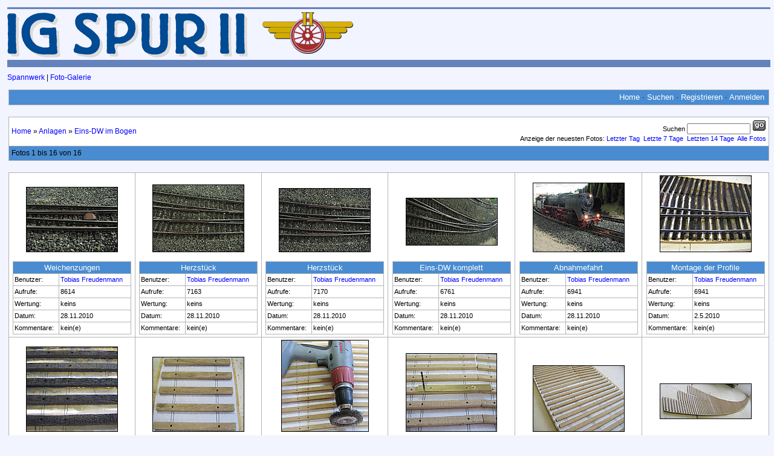

--- FILE ---
content_type: text/html; charset=utf-8
request_url: https://spannwerk.spur-ii.de/fotos/showgallery.php?cat=606
body_size: 5199
content:
<!DOCTYPE html PUBLIC "-//W3C//DTD XHTML 1.0 Transitional//EN" "http://www.w3.org/TR/xhtml1/DTD/xhtml1-transitional.dt">
<html xmlns="http://www.w3.org/1999/xhtml">
<head>
<title>Eins-DW im Bogen - Foto-Galerie</title>
<meta http-equiv="content-type" content="text/html; charset=utf-8" />
<meta name="description" content="Einseitige Bogen-Doppelweiche" />

<!-- no cache headers -->
<meta http-equiv="pragma" content="no-cache" />
<meta http-equiv="expires" content="Sat, 01 Dec 2001 00:00:00 GMT" />
<meta http-equiv="cache-control" content="no-cache, must-revalidate" />
<!-- end no cache headers -->


<script type="text/javascript" language="javascript">
        <!--
        var pppath = 'https://spannwerk.spur-ii.de/fotos/images';

        var PopUpHelpX = (screen.width/2)-150;
        var PopUpHelpY = (screen.height/2)-200;
        var pos = "left="+PopUpHelpX+",top="+PopUpHelpY;
        function PopUpHelp(url){
        PopUpHelpWindow = window.open("https://spannwerk.spur-ii.de/fotos/"+url,"Smilies","scrollbars=yes,width=550,height=400,"+pos);
        }
        //-->
        </script>
<link rel="stylesheet" href="https://spannwerk.spur-ii.de/fotos/stylesheets/lightbox.css" type="text/css" media="screen" />


<link rel="stylesheet" href="https://spannwerk.spur-ii.de/fotos/stylesheets/default.css" type="text/css" />
<script type="text/javascript" language="javascript">
<!--
function createXMLHttpRequest() {
    var ua;

    if(window.XMLHttpRequest) {
        try {
            ua = new XMLHttpRequest();
        } catch(e) {
            ua = false;
        }
    } else if(window.ActiveXObject) {
        try {
            ua = new ActiveXObject("Microsoft.XMLHTTP");
        } catch(e) {
            ua = false;
        }
    }
    return ua;
}

var req = createXMLHttpRequest();

function sendPhotoReq(photo,cat,orig,limit,sortby,sortdir,sorttime,ppuser) {
        req.open('get', 'https://spannwerk.spur-ii.de/fotos/showframe.php?action=thumbs&photo='+photo+'&cat='+cat+'&orig='+orig+'&limit='+limit+'&sortby='+sortby+'&sortdir='+sortdir+'&sorttime='+sorttime+'&ppuser='+ppuser);
        req.onreadystatechange = handleResponse;
        req.send(null);
}

function sendFeatReq(feature,ispal,cat) {
        req.open('get', 'https://spannwerk.spur-ii.de/fotos/showframe.php?action=feature&feature='+feature+'&ispal='+ispal+'&cat='+cat);
        req.onreadystatechange = handleResponse;
        req.send(null);
}

function sendCalReq(month,year) {
        req.open('get', 'https://spannwerk.spur-ii.de/fotos/showframe.php?action=cal&month='+month+'&year='+year);
        req.onreadystatechange = handleResponse;
        req.send(null);
}

function sendInfoReq(what,photo) {
        req.open('get', 'https://spannwerk.spur-ii.de/fotos/showframe.php?action='+what+'&photo='+photo);
        req.onreadystatechange = handleResponse;
        req.send(null);
}

function handleResponse() {
    if(req.readyState == 4){
        var response = req.responseText;
        var update = new Array();

        if(response.indexOf('||' != -1)) {
            update = response.split('||');
            document.getElementById(update[0]).innerHTML = update[1];
        }
    }
}
function showcodes(){
    document.getElementById('showcodes').style.display='';
}
//-->
</script>

<link rel="alternate" type="application/rss+xml" title="RSS Feed" href="https://spannwerk.spur-ii.de/fotos/external.php?type=RSS2&amp;cat=606" />
</head>
<body>  <link href="/design/ig_v3.css" rel="stylesheet" type="text/css">
  <table width="100%" cellspacing="0" border="0" cellpadding="0">
   <tbody>

    <tr>
      <td><img src="/design/spacer.gif" width="160" height="12" alt=""></td>
      <td><img src="/design/spacer.gif" width="24" height="12" alt=""></td>
      <td width="100%"><img src="/design/spacer.gif" width="12" height="12" alt=""></td>
    </tr>

    <tr>
      <td class="menue" colspan="3"><img src="/design/spacer.gif" width="3" height="3" ALT=""></td>
    </tr>

    <tr>
      <td class="logo" style="vertical-align : middle;">
        <a href="http://www.spur-ii.de/"><img src="/design/ig-spur-ii.png" width="398" height="80" alt="Interessengemeinschaft Modelleisenbahn Spur II e.V." title="Interessengemeinschaft Modelleisenbahn Spur II e.V."></a>
      </td>
      <td></td>
      <td style="vertical-align : middle;">
         <a href="http://www.spur-ii.de/"><img src="/design/ig_spur_ii_logo.gif" width="150" height="69" alt="IG Spur II" title="IG Spur II" style="border-style: none"></a>
      </td>
    </tr>

    <tr>
      <td colspan="3"><img src="/design/spacer.gif" width="4" height="4" ALT=""></td>
    </tr>

    <tr>
      <td class="menue" colspan="3"><img src="/design/spacer.gif" width="12" height="12" ALT=""></td>
    </tr>

    <tr>
      <td colspan="3"><img src="/design/spacer.gif" width="10" height="10" ALT=""></td>
    </tr>
</table>

<table width="100%" cellspacing="0" border="0" cellpadding="0">
    <tbody>
    <tr>
     <td colspan="2">
         <span class="mintitle">
             <a href="/index.php">Spannwerk</a> |
             <a href="/fotos/">Foto-Galerie</a>
         </span>
    </tr>
    <tr>
      <td colspan="2"><img src="/design/spacer.gif" width="10" height="10" ALT=""></td>
    </tr>
</table>
<!-- BEGIN TEMPLATE: menubar.tmpl REPLACEME -->

<table class="" cellpadding="1" cellspacing="1" border="0" width="100%" align="center">
<tr>
<td>
    <table cellpadding="4" cellspacing="1" width="100%" class="tableborders">

    <tr>
        <td class="menubar" width="100%" colspan="2">
            <table width="100%" cellpadding="0" cellspacing="0">
            <tr>
            <td class="" width="50%" align="left" valign="middle">
                &nbsp;<span class="medium"></span>
            </td>
            <td class="" width="50%" align="right" valign="middle">
                <span class="medium"><a href="https://spannwerk.spur-ii.de/fotos">Home</a> &middot; <a rel="nofollow" href="https://spannwerk.spur-ii.de/fotos/search.php">Suchen</a> &middot; <a href="https://spannwerk.spur-ii.de//ucp.php?mode=register">Registrieren</a> &middot; <a href="https://spannwerk.spur-ii.de/fotos/misc.php?action=login&amp;login=yes">Anmelden</a></span>&nbsp;
            </td>
            </tr>
            </table>
        </td>
    </tr>
    </table>
    </td>
    </tr>
</table>
<br />
<!-- END TEMPLATE: menubar.tmpl REPLACEME --><!-- BEGIN TEMPLATE: cathead.tmpl -->

<table class="" cellpadding="1" cellspacing="1" border="0" width="100%" align="center">
<tr>
<td>
    <table cellpadding="4" cellspacing="1" width="100%" class="tableborders">

        <tr>
        <td align="left" colspan="6" class="tddetails">
            <table width="100%" border="0" cellpadding="0" cellspacing="0">
                <tr>
                <td align="left"><a href="https://spannwerk.spur-ii.de/fotos/">Home</a> &raquo; <a href="https://spannwerk.spur-ii.de/fotos/showgallery.php?cat=509">Anlagen</a> &raquo; <a href="https://spannwerk.spur-ii.de/fotos/showgallery.php?cat=606">Eins-DW im Bogen</a> </td>
                <td align="right"> <!-- BEGIN TEMPLATE: searchbox.tmpl -->
<table cellpadding="0" cellspacing="0" border="0">
<tr>
<td align="right" class="">
<form name="searchb" method="get" action="https://spannwerk.spur-ii.de/fotos/search.php">
<span class="small">
Suchen <input class="blockquote" type="text" name="keywords" style="font-size: 8pt;" size="15" />
<input type="hidden" name="cat" value="606" />
<input type="image" align="bottom" src="https://spannwerk.spur-ii.de/fotos/images/go.gif" /></span>
</form>
</td>
</tr><tr>
<td colspan="6" align="right" class="">
<span class="small">Anzeige der neuesten Fotos: <a rel="nofollow" href="https://spannwerk.spur-ii.de/fotos/search.php?when=1&amp;whenterm=d&amp;cat=606">Letzter Tag</a>
&nbsp;<a rel="nofollow" href="https://spannwerk.spur-ii.de/fotos/search.php?when=1&amp;whenterm=w&amp;cat=606">Letzte 7 Tage</a>
&nbsp;<a rel="nofollow" href="https://spannwerk.spur-ii.de/fotos/search.php?when=2&amp;whenterm=w&amp;cat=606">Letzten 14 Tage</a>
&nbsp;<a rel="nofollow" href="https://spannwerk.spur-ii.de/fotos/search.php?cats=606">Alle Fotos</a>
</span>
</td>
</tr></table>
<!-- END TEMPLATE: searchbox.tmpl -->                </td>
                </tr>
            </table>
        </td>
        </tr>
        <!--1279548703-->
        <tr>
        <td class="menubar" colspan="6">
            <table width="100%" border="0" cellpadding="0" cellspacing="0" align="center">
                <tr>
                <td width="25%" align="left">Fotos 1 bis 16 von 16</td>
                <td width="75%" align="right">&nbsp;</td>
                </tr>
            </table>
        </td>
        </tr>
    </table>
    </td>
    </tr>
</table>

</form>
<br />
<!-- END TEMPLATE: cathead.tmpl --><!-- BEGIN TEMPLATE: showgallery.tmpl -->

<table class="" cellpadding="1" cellspacing="1" border="0" width="100%" align="center">
<tr>
<td>
    <table cellpadding="4" cellspacing="1" width="100%" class="tableborders">

    <tr>    <td class="tddetails" valign="bottom" align="center" width="16%">
        <table cellpadding="0" cellspacing="0" border="0" width="100%">
        <tr>
            <td align="center" height="100">
                <table cellpadding="1" cellspacing="0" border="0" bgcolor="#000000">
<tr>
<td>
    <a href="https://spannwerk.spur-ii.de/fotos/showphoto.php?photo=2602&amp;title=weichenzungen&amp;cat=606"><img title="Weichenzungen.jpg" border="0"  src="https://spannwerk.spur-ii.de/fotos/data/606/thumbs/Weichenzungen.jpg" alt="Weichenzungen.jpg" /></a>
</td>
</tr>
</table>
            </td>
        </tr>
        </table>        <br />
        <table cellpadding="0" cellspacing="0" class="tableborders" width="98%" align="center">
        <tr>
            <td>
                <table cellpadding="2" cellspacing="1" width="100%">
                <tr>
                    <td colspan="2" class="menubar" align="center">
                        <span class="medium"><!--PhotoPost, Copyright All Enthusiast, Inc. REPLACEME -->
                        <a href="https://spannwerk.spur-ii.de/fotos/showphoto.php?photo=2602&amp;title=weichenzungen&amp;cat=606">Weichenzungen</a></span>
                    </td>
                </tr>
                <tr>
                    <td class="tddetails" align="left">
                        <span class="small">Benutzer:</span>
                    </td>
                    <td class="tddetails" align="left"><span class="small">
                        <a href="https://spannwerk.spur-ii.de/fotos/member.php?uid=88&amp;username=tobias-freudenmann">Tobias Freudenmann</a></span>
                    </td>
                </tr>                <tr>
                    <td class="tddetails" align="left">
                        <span class="small">Aufrufe:</span>
                    </td>
                    <td class="tddetails" align="left">
                        <span class="small">8614</span>
                    </td>
                </tr>                <tr>
                    <td class="tddetails" align="left">
                        <span class="small">Wertung:</span>
                    </td>
                    <td class="tddetails" align="left">
                        <span class="small">keins</span>
                    </td>
                </tr>                <tr>
                    <td class="tddetails" align="left">
                        <span class="small">Datum:</span>
                    </td>
                    <td class="tddetails" align="left">
                        <span class="small">28.11.2010 </span>
                    </td>
                </tr>                <tr>
                    <td class="tddetails" align="left">
                        <span class="small">Kommentare:</span>
                    </td>
                    <td class="tddetails" align="left">
                        <span class="small"><span class="small">kein(e)</span></span>
                    </td>
                </tr>                </table>
            </td>
        </tr>
        </table>    </td>    <td class="tddetails" valign="bottom" align="center" width="16%">
        <table cellpadding="0" cellspacing="0" border="0" width="100%">
        <tr>
            <td align="center" height="100">
                <table cellpadding="1" cellspacing="0" border="0" bgcolor="#000000">
<tr>
<td>
    <a href="https://spannwerk.spur-ii.de/fotos/showphoto.php?photo=2601&amp;title=herzst-c3-bcck&amp;cat=606"><img title="Herzst_ck_2_und_3.jpg" border="0"  src="https://spannwerk.spur-ii.de/fotos/data/606/thumbs/Herzst_ck_2_und_3.jpg" alt="Herzst_ck_2_und_3.jpg" /></a>
</td>
</tr>
</table>
            </td>
        </tr>
        </table>        <br />
        <table cellpadding="0" cellspacing="0" class="tableborders" width="98%" align="center">
        <tr>
            <td>
                <table cellpadding="2" cellspacing="1" width="100%">
                <tr>
                    <td colspan="2" class="menubar" align="center">
                        <span class="medium"><!--PhotoPost, Copyright All Enthusiast, Inc. REPLACEME -->
                        <a href="https://spannwerk.spur-ii.de/fotos/showphoto.php?photo=2601&amp;title=herzst-c3-bcck&amp;cat=606">Herzstück</a></span>
                    </td>
                </tr>
                <tr>
                    <td class="tddetails" align="left">
                        <span class="small">Benutzer:</span>
                    </td>
                    <td class="tddetails" align="left"><span class="small">
                        <a href="https://spannwerk.spur-ii.de/fotos/member.php?uid=88&amp;username=tobias-freudenmann">Tobias Freudenmann</a></span>
                    </td>
                </tr>                <tr>
                    <td class="tddetails" align="left">
                        <span class="small">Aufrufe:</span>
                    </td>
                    <td class="tddetails" align="left">
                        <span class="small">7163</span>
                    </td>
                </tr>                <tr>
                    <td class="tddetails" align="left">
                        <span class="small">Wertung:</span>
                    </td>
                    <td class="tddetails" align="left">
                        <span class="small">keins</span>
                    </td>
                </tr>                <tr>
                    <td class="tddetails" align="left">
                        <span class="small">Datum:</span>
                    </td>
                    <td class="tddetails" align="left">
                        <span class="small">28.11.2010 </span>
                    </td>
                </tr>                <tr>
                    <td class="tddetails" align="left">
                        <span class="small">Kommentare:</span>
                    </td>
                    <td class="tddetails" align="left">
                        <span class="small"><span class="small">kein(e)</span></span>
                    </td>
                </tr>                </table>
            </td>
        </tr>
        </table>    </td>    <td class="tddetails" valign="bottom" align="center" width="16%">
        <table cellpadding="0" cellspacing="0" border="0" width="100%">
        <tr>
            <td align="center" height="100">
                <table cellpadding="1" cellspacing="0" border="0" bgcolor="#000000">
<tr>
<td>
    <a href="https://spannwerk.spur-ii.de/fotos/showphoto.php?photo=2600&amp;title=herzst-c3-bcck&amp;cat=606"><img title="Herzst_ck_1.jpg" border="0"  src="https://spannwerk.spur-ii.de/fotos/data/606/thumbs/Herzst_ck_1.jpg" alt="Herzst_ck_1.jpg" /></a>
</td>
</tr>
</table>
            </td>
        </tr>
        </table>        <br />
        <table cellpadding="0" cellspacing="0" class="tableborders" width="98%" align="center">
        <tr>
            <td>
                <table cellpadding="2" cellspacing="1" width="100%">
                <tr>
                    <td colspan="2" class="menubar" align="center">
                        <span class="medium"><!--PhotoPost, Copyright All Enthusiast, Inc. REPLACEME -->
                        <a href="https://spannwerk.spur-ii.de/fotos/showphoto.php?photo=2600&amp;title=herzst-c3-bcck&amp;cat=606">Herzstück</a></span>
                    </td>
                </tr>
                <tr>
                    <td class="tddetails" align="left">
                        <span class="small">Benutzer:</span>
                    </td>
                    <td class="tddetails" align="left"><span class="small">
                        <a href="https://spannwerk.spur-ii.de/fotos/member.php?uid=88&amp;username=tobias-freudenmann">Tobias Freudenmann</a></span>
                    </td>
                </tr>                <tr>
                    <td class="tddetails" align="left">
                        <span class="small">Aufrufe:</span>
                    </td>
                    <td class="tddetails" align="left">
                        <span class="small">7170</span>
                    </td>
                </tr>                <tr>
                    <td class="tddetails" align="left">
                        <span class="small">Wertung:</span>
                    </td>
                    <td class="tddetails" align="left">
                        <span class="small">keins</span>
                    </td>
                </tr>                <tr>
                    <td class="tddetails" align="left">
                        <span class="small">Datum:</span>
                    </td>
                    <td class="tddetails" align="left">
                        <span class="small">28.11.2010 </span>
                    </td>
                </tr>                <tr>
                    <td class="tddetails" align="left">
                        <span class="small">Kommentare:</span>
                    </td>
                    <td class="tddetails" align="left">
                        <span class="small"><span class="small">kein(e)</span></span>
                    </td>
                </tr>                </table>
            </td>
        </tr>
        </table>    </td>    <td class="tddetails" valign="bottom" align="center" width="16%">
        <table cellpadding="0" cellspacing="0" border="0" width="100%">
        <tr>
            <td align="center" height="100">
                <table cellpadding="1" cellspacing="0" border="0" bgcolor="#000000">
<tr>
<td>
    <a href="https://spannwerk.spur-ii.de/fotos/showphoto.php?photo=2599&amp;title=eins-dw-komplett&amp;cat=606"><img title="Eins-DW_komplett.jpg" border="0"  src="https://spannwerk.spur-ii.de/fotos/data/606/thumbs/Eins-DW_komplett.jpg" alt="Eins-DW_komplett.jpg" /></a>
</td>
</tr>
</table>
            </td>
        </tr>
        </table>        <br />
        <table cellpadding="0" cellspacing="0" class="tableborders" width="98%" align="center">
        <tr>
            <td>
                <table cellpadding="2" cellspacing="1" width="100%">
                <tr>
                    <td colspan="2" class="menubar" align="center">
                        <span class="medium"><!--PhotoPost, Copyright All Enthusiast, Inc. REPLACEME -->
                        <a href="https://spannwerk.spur-ii.de/fotos/showphoto.php?photo=2599&amp;title=eins-dw-komplett&amp;cat=606">Eins-DW komplett</a></span>
                    </td>
                </tr>
                <tr>
                    <td class="tddetails" align="left">
                        <span class="small">Benutzer:</span>
                    </td>
                    <td class="tddetails" align="left"><span class="small">
                        <a href="https://spannwerk.spur-ii.de/fotos/member.php?uid=88&amp;username=tobias-freudenmann">Tobias Freudenmann</a></span>
                    </td>
                </tr>                <tr>
                    <td class="tddetails" align="left">
                        <span class="small">Aufrufe:</span>
                    </td>
                    <td class="tddetails" align="left">
                        <span class="small">6761</span>
                    </td>
                </tr>                <tr>
                    <td class="tddetails" align="left">
                        <span class="small">Wertung:</span>
                    </td>
                    <td class="tddetails" align="left">
                        <span class="small">keins</span>
                    </td>
                </tr>                <tr>
                    <td class="tddetails" align="left">
                        <span class="small">Datum:</span>
                    </td>
                    <td class="tddetails" align="left">
                        <span class="small">28.11.2010 </span>
                    </td>
                </tr>                <tr>
                    <td class="tddetails" align="left">
                        <span class="small">Kommentare:</span>
                    </td>
                    <td class="tddetails" align="left">
                        <span class="small"><span class="small">kein(e)</span></span>
                    </td>
                </tr>                </table>
            </td>
        </tr>
        </table>    </td>    <td class="tddetails" valign="bottom" align="center" width="16%">
        <table cellpadding="0" cellspacing="0" border="0" width="100%">
        <tr>
            <td align="center" height="100">
                <table cellpadding="1" cellspacing="0" border="0" bgcolor="#000000">
<tr>
<td>
    <a href="https://spannwerk.spur-ii.de/fotos/showphoto.php?photo=2598&amp;title=abnahmefahrt&amp;cat=606"><img title="Abnahmefahrt.jpg" border="0"  src="https://spannwerk.spur-ii.de/fotos/data/606/thumbs/Abnahmefahrt.jpg" alt="Abnahmefahrt.jpg" /></a>
</td>
</tr>
</table>
            </td>
        </tr>
        </table>        <br />
        <table cellpadding="0" cellspacing="0" class="tableborders" width="98%" align="center">
        <tr>
            <td>
                <table cellpadding="2" cellspacing="1" width="100%">
                <tr>
                    <td colspan="2" class="menubar" align="center">
                        <span class="medium"><!--PhotoPost, Copyright All Enthusiast, Inc. REPLACEME -->
                        <a href="https://spannwerk.spur-ii.de/fotos/showphoto.php?photo=2598&amp;title=abnahmefahrt&amp;cat=606">Abnahmefahrt</a></span>
                    </td>
                </tr>
                <tr>
                    <td class="tddetails" align="left">
                        <span class="small">Benutzer:</span>
                    </td>
                    <td class="tddetails" align="left"><span class="small">
                        <a href="https://spannwerk.spur-ii.de/fotos/member.php?uid=88&amp;username=tobias-freudenmann">Tobias Freudenmann</a></span>
                    </td>
                </tr>                <tr>
                    <td class="tddetails" align="left">
                        <span class="small">Aufrufe:</span>
                    </td>
                    <td class="tddetails" align="left">
                        <span class="small">6941</span>
                    </td>
                </tr>                <tr>
                    <td class="tddetails" align="left">
                        <span class="small">Wertung:</span>
                    </td>
                    <td class="tddetails" align="left">
                        <span class="small">keins</span>
                    </td>
                </tr>                <tr>
                    <td class="tddetails" align="left">
                        <span class="small">Datum:</span>
                    </td>
                    <td class="tddetails" align="left">
                        <span class="small">28.11.2010 </span>
                    </td>
                </tr>                <tr>
                    <td class="tddetails" align="left">
                        <span class="small">Kommentare:</span>
                    </td>
                    <td class="tddetails" align="left">
                        <span class="small"><span class="small">kein(e)</span></span>
                    </td>
                </tr>                </table>
            </td>
        </tr>
        </table>    </td>    <td class="tddetails" valign="bottom" align="center" width="16%">
        <table cellpadding="0" cellspacing="0" border="0" width="100%">
        <tr>
            <td align="center" height="100">
                <table cellpadding="1" cellspacing="0" border="0" bgcolor="#000000">
<tr>
<td>
    <a href="https://spannwerk.spur-ii.de/fotos/showphoto.php?photo=2316&amp;title=montage-der-profile&amp;cat=606"><img title="Montage_der_Profile.jpg" border="0"  src="https://spannwerk.spur-ii.de/fotos/data/606/thumbs/Montage_der_Profile.jpg" alt="Montage_der_Profile.jpg" /></a>
</td>
</tr>
</table>
            </td>
        </tr>
        </table>        <br />
        <table cellpadding="0" cellspacing="0" class="tableborders" width="98%" align="center">
        <tr>
            <td>
                <table cellpadding="2" cellspacing="1" width="100%">
                <tr>
                    <td colspan="2" class="menubar" align="center">
                        <span class="medium"><!--PhotoPost, Copyright All Enthusiast, Inc. REPLACEME -->
                        <a href="https://spannwerk.spur-ii.de/fotos/showphoto.php?photo=2316&amp;title=montage-der-profile&amp;cat=606">Montage der Profile</a></span>
                    </td>
                </tr>
                <tr>
                    <td class="tddetails" align="left">
                        <span class="small">Benutzer:</span>
                    </td>
                    <td class="tddetails" align="left"><span class="small">
                        <a href="https://spannwerk.spur-ii.de/fotos/member.php?uid=88&amp;username=tobias-freudenmann">Tobias Freudenmann</a></span>
                    </td>
                </tr>                <tr>
                    <td class="tddetails" align="left">
                        <span class="small">Aufrufe:</span>
                    </td>
                    <td class="tddetails" align="left">
                        <span class="small">6941</span>
                    </td>
                </tr>                <tr>
                    <td class="tddetails" align="left">
                        <span class="small">Wertung:</span>
                    </td>
                    <td class="tddetails" align="left">
                        <span class="small">keins</span>
                    </td>
                </tr>                <tr>
                    <td class="tddetails" align="left">
                        <span class="small">Datum:</span>
                    </td>
                    <td class="tddetails" align="left">
                        <span class="small">2.5.2010 </span>
                    </td>
                </tr>                <tr>
                    <td class="tddetails" align="left">
                        <span class="small">Kommentare:</span>
                    </td>
                    <td class="tddetails" align="left">
                        <span class="small"><span class="small">kein(e)</span></span>
                    </td>
                </tr>                </table>
            </td>
        </tr>
        </table>    </td>    </tr>
    <tr>    <td class="tddetails" valign="bottom" align="center" width="16%">
        <table cellpadding="0" cellspacing="0" border="0" width="100%">
        <tr>
            <td align="center" height="100">
                <table cellpadding="1" cellspacing="0" border="0" bgcolor="#000000">
<tr>
<td>
    <a href="https://spannwerk.spur-ii.de/fotos/showphoto.php?photo=2315&amp;title=schwellen-gebeizt&amp;cat=606"><img title="Schwellen_gebeizt.jpg" border="0"  src="https://spannwerk.spur-ii.de/fotos/data/606/thumbs/Schwellen_gebeizt.jpg" alt="Schwellen_gebeizt.jpg" /></a>
</td>
</tr>
</table>
            </td>
        </tr>
        </table>        <br />
        <table cellpadding="0" cellspacing="0" class="tableborders" width="98%" align="center">
        <tr>
            <td>
                <table cellpadding="2" cellspacing="1" width="100%">
                <tr>
                    <td colspan="2" class="menubar" align="center">
                        <span class="medium"><!--PhotoPost, Copyright All Enthusiast, Inc. REPLACEME -->
                        <a href="https://spannwerk.spur-ii.de/fotos/showphoto.php?photo=2315&amp;title=schwellen-gebeizt&amp;cat=606">Schwellen gebeizt</a></span>
                    </td>
                </tr>
                <tr>
                    <td class="tddetails" align="left">
                        <span class="small">Benutzer:</span>
                    </td>
                    <td class="tddetails" align="left"><span class="small">
                        <a href="https://spannwerk.spur-ii.de/fotos/member.php?uid=88&amp;username=tobias-freudenmann">Tobias Freudenmann</a></span>
                    </td>
                </tr>                <tr>
                    <td class="tddetails" align="left">
                        <span class="small">Aufrufe:</span>
                    </td>
                    <td class="tddetails" align="left">
                        <span class="small">6489</span>
                    </td>
                </tr>                <tr>
                    <td class="tddetails" align="left">
                        <span class="small">Wertung:</span>
                    </td>
                    <td class="tddetails" align="left">
                        <span class="small">keins</span>
                    </td>
                </tr>                <tr>
                    <td class="tddetails" align="left">
                        <span class="small">Datum:</span>
                    </td>
                    <td class="tddetails" align="left">
                        <span class="small">2.5.2010 </span>
                    </td>
                </tr>                <tr>
                    <td class="tddetails" align="left">
                        <span class="small">Kommentare:</span>
                    </td>
                    <td class="tddetails" align="left">
                        <span class="small"><span class="small">kein(e)</span></span>
                    </td>
                </tr>                </table>
            </td>
        </tr>
        </table>    </td>    <td class="tddetails" valign="bottom" align="center" width="16%">
        <table cellpadding="0" cellspacing="0" border="0" width="100%">
        <tr>
            <td align="center" height="100">
                <table cellpadding="1" cellspacing="0" border="0" bgcolor="#000000">
<tr>
<td>
    <a href="https://spannwerk.spur-ii.de/fotos/showphoto.php?photo=2313&amp;title=schwellen-mit-charakter&amp;cat=606"><img title="Schwellen_mit_Charakter.jpg" border="0"  src="https://spannwerk.spur-ii.de/fotos/data/606/thumbs/Schwellen_mit_Charakter.jpg" alt="Schwellen_mit_Charakter.jpg" /></a>
</td>
</tr>
</table>
            </td>
        </tr>
        </table>        <br />
        <table cellpadding="0" cellspacing="0" class="tableborders" width="98%" align="center">
        <tr>
            <td>
                <table cellpadding="2" cellspacing="1" width="100%">
                <tr>
                    <td colspan="2" class="menubar" align="center">
                        <span class="medium"><!--PhotoPost, Copyright All Enthusiast, Inc. REPLACEME -->
                        <a href="https://spannwerk.spur-ii.de/fotos/showphoto.php?photo=2313&amp;title=schwellen-mit-charakter&amp;cat=606">Schwellen mit Charakte...</a></span>
                    </td>
                </tr>
                <tr>
                    <td class="tddetails" align="left">
                        <span class="small">Benutzer:</span>
                    </td>
                    <td class="tddetails" align="left"><span class="small">
                        <a href="https://spannwerk.spur-ii.de/fotos/member.php?uid=88&amp;username=tobias-freudenmann">Tobias Freudenmann</a></span>
                    </td>
                </tr>                <tr>
                    <td class="tddetails" align="left">
                        <span class="small">Aufrufe:</span>
                    </td>
                    <td class="tddetails" align="left">
                        <span class="small">6479</span>
                    </td>
                </tr>                <tr>
                    <td class="tddetails" align="left">
                        <span class="small">Wertung:</span>
                    </td>
                    <td class="tddetails" align="left">
                        <span class="small">keins</span>
                    </td>
                </tr>                <tr>
                    <td class="tddetails" align="left">
                        <span class="small">Datum:</span>
                    </td>
                    <td class="tddetails" align="left">
                        <span class="small">1.5.2010 </span>
                    </td>
                </tr>                <tr>
                    <td class="tddetails" align="left">
                        <span class="small">Kommentare:</span>
                    </td>
                    <td class="tddetails" align="left">
                        <span class="small"><span class="small">kein(e)</span></span>
                    </td>
                </tr>                </table>
            </td>
        </tr>
        </table>    </td>    <td class="tddetails" valign="bottom" align="center" width="16%">
        <table cellpadding="0" cellspacing="0" border="0" width="100%">
        <tr>
            <td align="center" height="100">
                <table cellpadding="1" cellspacing="0" border="0" bgcolor="#000000">
<tr>
<td>
    <a href="https://spannwerk.spur-ii.de/fotos/showphoto.php?photo=2312&amp;title=schwellen-b-c3-bcrsten&amp;cat=606"><img title="Schwellen_B_rsten.jpg" border="0"  src="https://spannwerk.spur-ii.de/fotos/data/606/thumbs/Schwellen_B_rsten.jpg" alt="Schwellen_B_rsten.jpg" /></a>
</td>
</tr>
</table>
            </td>
        </tr>
        </table>        <br />
        <table cellpadding="0" cellspacing="0" class="tableborders" width="98%" align="center">
        <tr>
            <td>
                <table cellpadding="2" cellspacing="1" width="100%">
                <tr>
                    <td colspan="2" class="menubar" align="center">
                        <span class="medium"><!--PhotoPost, Copyright All Enthusiast, Inc. REPLACEME -->
                        <a href="https://spannwerk.spur-ii.de/fotos/showphoto.php?photo=2312&amp;title=schwellen-b-c3-bcrsten&amp;cat=606">Schwellen bürsten</a></span>
                    </td>
                </tr>
                <tr>
                    <td class="tddetails" align="left">
                        <span class="small">Benutzer:</span>
                    </td>
                    <td class="tddetails" align="left"><span class="small">
                        <a href="https://spannwerk.spur-ii.de/fotos/member.php?uid=88&amp;username=tobias-freudenmann">Tobias Freudenmann</a></span>
                    </td>
                </tr>                <tr>
                    <td class="tddetails" align="left">
                        <span class="small">Aufrufe:</span>
                    </td>
                    <td class="tddetails" align="left">
                        <span class="small">6328</span>
                    </td>
                </tr>                <tr>
                    <td class="tddetails" align="left">
                        <span class="small">Wertung:</span>
                    </td>
                    <td class="tddetails" align="left">
                        <span class="small">keins</span>
                    </td>
                </tr>                <tr>
                    <td class="tddetails" align="left">
                        <span class="small">Datum:</span>
                    </td>
                    <td class="tddetails" align="left">
                        <span class="small">1.5.2010 </span>
                    </td>
                </tr>                <tr>
                    <td class="tddetails" align="left">
                        <span class="small">Kommentare:</span>
                    </td>
                    <td class="tddetails" align="left">
                        <span class="small"><span class="small">kein(e)</span></span>
                    </td>
                </tr>                </table>
            </td>
        </tr>
        </table>    </td>    <td class="tddetails" valign="bottom" align="center" width="16%">
        <table cellpadding="0" cellspacing="0" border="0" width="100%">
        <tr>
            <td align="center" height="100">
                <table cellpadding="1" cellspacing="0" border="0" bgcolor="#000000">
<tr>
<td>
    <a href="https://spannwerk.spur-ii.de/fotos/showphoto.php?photo=2311&amp;title=bohrlehre-f-c3-bcr-die-kleineisen&amp;cat=606"><img title="Bohrlehre_Kleineisen.jpg" border="0"  src="https://spannwerk.spur-ii.de/fotos/data/606/thumbs/Bohrlehre_Kleineisen.jpg" alt="Bohrlehre_Kleineisen.jpg" /></a>
</td>
</tr>
</table>
            </td>
        </tr>
        </table>        <br />
        <table cellpadding="0" cellspacing="0" class="tableborders" width="98%" align="center">
        <tr>
            <td>
                <table cellpadding="2" cellspacing="1" width="100%">
                <tr>
                    <td colspan="2" class="menubar" align="center">
                        <span class="medium"><!--PhotoPost, Copyright All Enthusiast, Inc. REPLACEME -->
                        <a href="https://spannwerk.spur-ii.de/fotos/showphoto.php?photo=2311&amp;title=bohrlehre-f-c3-bcr-die-kleineisen&amp;cat=606">Bohrlehre für die Kle...</a></span>
                    </td>
                </tr>
                <tr>
                    <td class="tddetails" align="left">
                        <span class="small">Benutzer:</span>
                    </td>
                    <td class="tddetails" align="left"><span class="small">
                        <a href="https://spannwerk.spur-ii.de/fotos/member.php?uid=88&amp;username=tobias-freudenmann">Tobias Freudenmann</a></span>
                    </td>
                </tr>                <tr>
                    <td class="tddetails" align="left">
                        <span class="small">Aufrufe:</span>
                    </td>
                    <td class="tddetails" align="left">
                        <span class="small">6228</span>
                    </td>
                </tr>                <tr>
                    <td class="tddetails" align="left">
                        <span class="small">Wertung:</span>
                    </td>
                    <td class="tddetails" align="left">
                        <span class="small">keins</span>
                    </td>
                </tr>                <tr>
                    <td class="tddetails" align="left">
                        <span class="small">Datum:</span>
                    </td>
                    <td class="tddetails" align="left">
                        <span class="small">1.5.2010 </span>
                    </td>
                </tr>                <tr>
                    <td class="tddetails" align="left">
                        <span class="small">Kommentare:</span>
                    </td>
                    <td class="tddetails" align="left">
                        <span class="small"><span class="small">kein(e)</span></span>
                    </td>
                </tr>                </table>
            </td>
        </tr>
        </table>    </td>    <td class="tddetails" valign="bottom" align="center" width="16%">
        <table cellpadding="0" cellspacing="0" border="0" width="100%">
        <tr>
            <td align="center" height="100">
                <table cellpadding="1" cellspacing="0" border="0" bgcolor="#000000">
<tr>
<td>
    <a href="https://spannwerk.spur-ii.de/fotos/showphoto.php?photo=1982&amp;title=schwellen-aufgeklebt&amp;cat=606"><img title="Schwellen_im_Detail.jpg" border="0"  src="https://spannwerk.spur-ii.de/fotos/data/606/thumbs/Schwellen_im_Detail.jpg" alt="Schwellen_im_Detail.jpg" /></a>
</td>
</tr>
</table>
            </td>
        </tr>
        </table>        <br />
        <table cellpadding="0" cellspacing="0" class="tableborders" width="98%" align="center">
        <tr>
            <td>
                <table cellpadding="2" cellspacing="1" width="100%">
                <tr>
                    <td colspan="2" class="menubar" align="center">
                        <span class="medium"><!--PhotoPost, Copyright All Enthusiast, Inc. REPLACEME -->
                        <a href="https://spannwerk.spur-ii.de/fotos/showphoto.php?photo=1982&amp;title=schwellen-aufgeklebt&amp;cat=606">Schwellen aufgeklebt</a></span>
                    </td>
                </tr>
                <tr>
                    <td class="tddetails" align="left">
                        <span class="small">Benutzer:</span>
                    </td>
                    <td class="tddetails" align="left"><span class="small">
                        <a href="https://spannwerk.spur-ii.de/fotos/member.php?uid=88&amp;username=tobias-freudenmann">Tobias Freudenmann</a></span>
                    </td>
                </tr>                <tr>
                    <td class="tddetails" align="left">
                        <span class="small">Aufrufe:</span>
                    </td>
                    <td class="tddetails" align="left">
                        <span class="small">6543</span>
                    </td>
                </tr>                <tr>
                    <td class="tddetails" align="left">
                        <span class="small">Wertung:</span>
                    </td>
                    <td class="tddetails" align="left">
                        <span class="small">keins</span>
                    </td>
                </tr>                <tr>
                    <td class="tddetails" align="left">
                        <span class="small">Datum:</span>
                    </td>
                    <td class="tddetails" align="left">
                        <span class="small">20.2.2010 </span>
                    </td>
                </tr>                <tr>
                    <td class="tddetails" align="left">
                        <span class="small">Kommentare:</span>
                    </td>
                    <td class="tddetails" align="left">
                        <span class="small"><span class="small">kein(e)</span></span>
                    </td>
                </tr>                </table>
            </td>
        </tr>
        </table>    </td>    <td class="tddetails" valign="bottom" align="center" width="16%">
        <table cellpadding="0" cellspacing="0" border="0" width="100%">
        <tr>
            <td align="center" height="100">
                <table cellpadding="1" cellspacing="0" border="0" bgcolor="#000000">
<tr>
<td>
    <a href="https://spannwerk.spur-ii.de/fotos/showphoto.php?photo=1981&amp;title=gesamt-c3-bcbersicht-der-eins-bogendw&amp;cat=606"><img title="Schwellen_aufgeklegt_Gesamt_bersicht.jpg" border="0"  src="https://spannwerk.spur-ii.de/fotos/data/606/thumbs/Schwellen_aufgeklegt_Gesamt_bersicht.jpg" alt="Schwellen_aufgeklegt_Gesamt_bersicht.jpg" /></a>
</td>
</tr>
</table>
            </td>
        </tr>
        </table>        <br />
        <table cellpadding="0" cellspacing="0" class="tableborders" width="98%" align="center">
        <tr>
            <td>
                <table cellpadding="2" cellspacing="1" width="100%">
                <tr>
                    <td colspan="2" class="menubar" align="center">
                        <span class="medium"><!--PhotoPost, Copyright All Enthusiast, Inc. REPLACEME -->
                        <a href="https://spannwerk.spur-ii.de/fotos/showphoto.php?photo=1981&amp;title=gesamt-c3-bcbersicht-der-eins-bogendw&amp;cat=606">Gesamtübersicht der E...</a></span>
                    </td>
                </tr>
                <tr>
                    <td class="tddetails" align="left">
                        <span class="small">Benutzer:</span>
                    </td>
                    <td class="tddetails" align="left"><span class="small">
                        <a href="https://spannwerk.spur-ii.de/fotos/member.php?uid=88&amp;username=tobias-freudenmann">Tobias Freudenmann</a></span>
                    </td>
                </tr>                <tr>
                    <td class="tddetails" align="left">
                        <span class="small">Aufrufe:</span>
                    </td>
                    <td class="tddetails" align="left">
                        <span class="small">6951</span>
                    </td>
                </tr>                <tr>
                    <td class="tddetails" align="left">
                        <span class="small">Wertung:</span>
                    </td>
                    <td class="tddetails" align="left">
                        <span class="small">keins</span>
                    </td>
                </tr>                <tr>
                    <td class="tddetails" align="left">
                        <span class="small">Datum:</span>
                    </td>
                    <td class="tddetails" align="left">
                        <span class="small">20.2.2010 </span>
                    </td>
                </tr>                <tr>
                    <td class="tddetails" align="left">
                        <span class="small">Kommentare:</span>
                    </td>
                    <td class="tddetails" align="left">
                        <span class="small"><span class="small">kein(e)</span></span>
                    </td>
                </tr>                </table>
            </td>
        </tr>
        </table>    </td>    </tr>
    <tr>    <td class="tddetails" valign="bottom" align="center" width="16%">
        <table cellpadding="0" cellspacing="0" border="0" width="100%">
        <tr>
            <td align="center" height="100">
                <table cellpadding="1" cellspacing="0" border="0" bgcolor="#000000">
<tr>
<td>
    <a href="https://spannwerk.spur-ii.de/fotos/showphoto.php?photo=1980&amp;title=gr-c3-b6-c3-9fenvergleich-mit-einem-fcs&amp;cat=606"><img title="EinsDW_Gr_envergleich_Fcs.jpg" border="0"  src="https://spannwerk.spur-ii.de/fotos/data/606/thumbs/EinsDW_Gr_envergleich_Fcs.jpg" alt="EinsDW_Gr_envergleich_Fcs.jpg" /></a>
</td>
</tr>
</table>
            </td>
        </tr>
        </table>        <br />
        <table cellpadding="0" cellspacing="0" class="tableborders" width="98%" align="center">
        <tr>
            <td>
                <table cellpadding="2" cellspacing="1" width="100%">
                <tr>
                    <td colspan="2" class="menubar" align="center">
                        <span class="medium"><!--PhotoPost, Copyright All Enthusiast, Inc. REPLACEME -->
                        <a href="https://spannwerk.spur-ii.de/fotos/showphoto.php?photo=1980&amp;title=gr-c3-b6-c3-9fenvergleich-mit-einem-fcs&amp;cat=606">Größenvergleich mit ...</a></span>
                    </td>
                </tr>
                <tr>
                    <td class="tddetails" align="left">
                        <span class="small">Benutzer:</span>
                    </td>
                    <td class="tddetails" align="left"><span class="small">
                        <a href="https://spannwerk.spur-ii.de/fotos/member.php?uid=88&amp;username=tobias-freudenmann">Tobias Freudenmann</a></span>
                    </td>
                </tr>                <tr>
                    <td class="tddetails" align="left">
                        <span class="small">Aufrufe:</span>
                    </td>
                    <td class="tddetails" align="left">
                        <span class="small">6555</span>
                    </td>
                </tr>                <tr>
                    <td class="tddetails" align="left">
                        <span class="small">Wertung:</span>
                    </td>
                    <td class="tddetails" align="left">
                        <span class="small">keins</span>
                    </td>
                </tr>                <tr>
                    <td class="tddetails" align="left">
                        <span class="small">Datum:</span>
                    </td>
                    <td class="tddetails" align="left">
                        <span class="small">20.2.2010 </span>
                    </td>
                </tr>                <tr>
                    <td class="tddetails" align="left">
                        <span class="small">Kommentare:</span>
                    </td>
                    <td class="tddetails" align="left">
                        <span class="small"><span class="small">kein(e)</span></span>
                    </td>
                </tr>                </table>
            </td>
        </tr>
        </table>    </td>    <td class="tddetails" valign="bottom" align="center" width="16%">
        <table cellpadding="0" cellspacing="0" border="0" width="100%">
        <tr>
            <td align="center" height="100">
                <table cellpadding="1" cellspacing="0" border="0" bgcolor="#000000">
<tr>
<td>
    <a href="https://spannwerk.spur-ii.de/fotos/showphoto.php?photo=1979&amp;title=gr-c3-b6-c3-9fenvergleich-mit-einem-4yg&amp;cat=606"><img title="EinsDW_Gr_envergleich_4yg.jpg" border="0"  src="https://spannwerk.spur-ii.de/fotos/data/606/thumbs/EinsDW_Gr_envergleich_4yg.jpg" alt="EinsDW_Gr_envergleich_4yg.jpg" /></a>
</td>
</tr>
</table>
            </td>
        </tr>
        </table>        <br />
        <table cellpadding="0" cellspacing="0" class="tableborders" width="98%" align="center">
        <tr>
            <td>
                <table cellpadding="2" cellspacing="1" width="100%">
                <tr>
                    <td colspan="2" class="menubar" align="center">
                        <span class="medium"><!--PhotoPost, Copyright All Enthusiast, Inc. REPLACEME -->
                        <a href="https://spannwerk.spur-ii.de/fotos/showphoto.php?photo=1979&amp;title=gr-c3-b6-c3-9fenvergleich-mit-einem-4yg&amp;cat=606">Größenvergleich mit ...</a></span>
                    </td>
                </tr>
                <tr>
                    <td class="tddetails" align="left">
                        <span class="small">Benutzer:</span>
                    </td>
                    <td class="tddetails" align="left"><span class="small">
                        <a href="https://spannwerk.spur-ii.de/fotos/member.php?uid=88&amp;username=tobias-freudenmann">Tobias Freudenmann</a></span>
                    </td>
                </tr>                <tr>
                    <td class="tddetails" align="left">
                        <span class="small">Aufrufe:</span>
                    </td>
                    <td class="tddetails" align="left">
                        <span class="small">6428</span>
                    </td>
                </tr>                <tr>
                    <td class="tddetails" align="left">
                        <span class="small">Wertung:</span>
                    </td>
                    <td class="tddetails" align="left">
                        <span class="small">keins</span>
                    </td>
                </tr>                <tr>
                    <td class="tddetails" align="left">
                        <span class="small">Datum:</span>
                    </td>
                    <td class="tddetails" align="left">
                        <span class="small">20.2.2010 </span>
                    </td>
                </tr>                <tr>
                    <td class="tddetails" align="left">
                        <span class="small">Kommentare:</span>
                    </td>
                    <td class="tddetails" align="left">
                        <span class="small"><span class="small">kein(e)</span></span>
                    </td>
                </tr>                </table>
            </td>
        </tr>
        </table>    </td>    <td class="tddetails" valign="bottom" align="center" width="16%">
        <table cellpadding="0" cellspacing="0" border="0" width="100%">
        <tr>
            <td align="center" height="100">
                <table cellpadding="1" cellspacing="0" border="0" bgcolor="#000000">
<tr>
<td>
    <a href="https://spannwerk.spur-ii.de/fotos/showphoto.php?photo=1978&amp;title=lage-der-schwellen&amp;cat=606"><img title="Lage_der_Schwellen_in_CAD.jpg" border="0"  src="https://spannwerk.spur-ii.de/fotos/data/606/thumbs/Lage_der_Schwellen_in_CAD.jpg" alt="Lage_der_Schwellen_in_CAD.jpg" /></a>
</td>
</tr>
</table>
            </td>
        </tr>
        </table>        <br />
        <table cellpadding="0" cellspacing="0" class="tableborders" width="98%" align="center">
        <tr>
            <td>
                <table cellpadding="2" cellspacing="1" width="100%">
                <tr>
                    <td colspan="2" class="menubar" align="center">
                        <span class="medium"><!--PhotoPost, Copyright All Enthusiast, Inc. REPLACEME -->
                        <a href="https://spannwerk.spur-ii.de/fotos/showphoto.php?photo=1978&amp;title=lage-der-schwellen&amp;cat=606">Lage der Schwellen</a></span>
                    </td>
                </tr>
                <tr>
                    <td class="tddetails" align="left">
                        <span class="small">Benutzer:</span>
                    </td>
                    <td class="tddetails" align="left"><span class="small">
                        <a href="https://spannwerk.spur-ii.de/fotos/member.php?uid=88&amp;username=tobias-freudenmann">Tobias Freudenmann</a></span>
                    </td>
                </tr>                <tr>
                    <td class="tddetails" align="left">
                        <span class="small">Aufrufe:</span>
                    </td>
                    <td class="tddetails" align="left">
                        <span class="small">6536</span>
                    </td>
                </tr>                <tr>
                    <td class="tddetails" align="left">
                        <span class="small">Wertung:</span>
                    </td>
                    <td class="tddetails" align="left">
                        <span class="small">keins</span>
                    </td>
                </tr>                <tr>
                    <td class="tddetails" align="left">
                        <span class="small">Datum:</span>
                    </td>
                    <td class="tddetails" align="left">
                        <span class="small">19.2.2010 </span>
                    </td>
                </tr>                <tr>
                    <td class="tddetails" align="left">
                        <span class="small">Kommentare:</span>
                    </td>
                    <td class="tddetails" align="left">
                        <span class="small"><span class="small">kein(e)</span></span>
                    </td>
                </tr>                </table>
            </td>
        </tr>
        </table>    </td>    <td class="tddetails" valign="bottom" align="center" width="16%">
        <table cellpadding="0" cellspacing="0" border="0" width="100%">
        <tr>
            <td align="center" height="100">
                <table cellpadding="1" cellspacing="0" border="0" bgcolor="#000000">
<tr>
<td>
    <a href="https://spannwerk.spur-ii.de/fotos/showphoto.php?photo=1977&amp;title=einseitige-doppelweiche-in-cad&amp;cat=606"><img title="Doppelweiche_in_CAD.jpg" border="0"  src="https://spannwerk.spur-ii.de/fotos/data/606/thumbs/Doppelweiche_in_CAD.jpg" alt="Doppelweiche_in_CAD.jpg" /></a>
</td>
</tr>
</table>
            </td>
        </tr>
        </table>        <br />
        <table cellpadding="0" cellspacing="0" class="tableborders" width="98%" align="center">
        <tr>
            <td>
                <table cellpadding="2" cellspacing="1" width="100%">
                <tr>
                    <td colspan="2" class="menubar" align="center">
                        <span class="medium"><!--PhotoPost, Copyright All Enthusiast, Inc. REPLACEME -->
                        <a href="https://spannwerk.spur-ii.de/fotos/showphoto.php?photo=1977&amp;title=einseitige-doppelweiche-in-cad&amp;cat=606">Einseitige Doppelweich...</a></span>
                    </td>
                </tr>
                <tr>
                    <td class="tddetails" align="left">
                        <span class="small">Benutzer:</span>
                    </td>
                    <td class="tddetails" align="left"><span class="small">
                        <a href="https://spannwerk.spur-ii.de/fotos/member.php?uid=88&amp;username=tobias-freudenmann">Tobias Freudenmann</a></span>
                    </td>
                </tr>                <tr>
                    <td class="tddetails" align="left">
                        <span class="small">Aufrufe:</span>
                    </td>
                    <td class="tddetails" align="left">
                        <span class="small">6600</span>
                    </td>
                </tr>                <tr>
                    <td class="tddetails" align="left">
                        <span class="small">Wertung:</span>
                    </td>
                    <td class="tddetails" align="left">
                        <span class="small">keins</span>
                    </td>
                </tr>                <tr>
                    <td class="tddetails" align="left">
                        <span class="small">Datum:</span>
                    </td>
                    <td class="tddetails" align="left">
                        <span class="small">19.2.2010 </span>
                    </td>
                </tr>                <tr>
                    <td class="tddetails" align="left">
                        <span class="small">Kommentare:</span>
                    </td>
                    <td class="tddetails" align="left">
                        <span class="small"><span class="small">kein(e)</span></span>
                    </td>
                </tr>                </table>
            </td>
        </tr>
        </table>    </td>        <td class="tdbackground" valign="middle" align="center" width="16%">
            
        </td>        <td class="tdbackground" valign="middle" align="center" width="16%">
            
        </td>    </tr>
    </table>
    </td>
    </tr>
</table>

<br />

<table class="" cellpadding="1" cellspacing="1" border="0" width="100%" align="center">
<tr>
<td>
    <table cellpadding="4" cellspacing="1" width="100%" class="tableborders">

<tr>
<td class="tddetails" align="center" width="25%">
    &nbsp;
</td>
<td class="tddetails" width="75%" align="right" valign="middle">
     &nbsp;
</td>
</tr>
    </table>
    </td>
    </tr>
</table>

<br /><form method="GET" action="https://spannwerk.spur-ii.de/fotos/showgallery.php">

<table class="" cellpadding="1" cellspacing="1" border="0" width="100%" align="center">
<tr>
<td>
    <table cellpadding="4" cellspacing="1" width="100%" class="tableborders">

<tr>
<td class="menubar" colspan="6" align="left"></td>
</tr>
<tr>
<td class="tddetails" align="center">Sortieren nach <select name="sortby"><option value="f">Dateiname</option><option value="s">Dateigr&ouml;&szlig;e</option><option value="r">Wertung</option><option value="l">Letzter Komm.</option><option value="d">geschrieben am:</option><option value="v">Aufrufe</option></select></td>
<td class="tddetails" align="center">Zeitrahmen <select name="sorttime"><option value="9999">Beginn</option><option value="365">voriges Jahr</option><option value="182">Letzte 6 Monate</option><option value="60">Letzte 2 Monate</option><option value="45">Letzte 45 Tage</option><option value="30">Letzter Monat</option><option value="14">Letzte 2 Wochen</option><option value="7">Letzte Woche</option><option value="3">Letzte 3 Tage</option><option value="1">Letzter Tag</option></select>
</td>
<td class="tddetails" align="center">Reihenfolge <select name="way"><option value="asc">aufsteigend</option><option value="desc">absteigend</option></select></td>
<td class="tddetails" align="center">
    Ansicht <select name="thumbsonly"><option value="0" selected="selected">Galerie</option><option value="1">Thumbnail</option><option value="2">- mit Titeln</option><option value="3">Nach Usern sortieren</option><option value="4">Puzzle</option></select>    </td>
    <td class="tddetails" align="center">
        Bilder pro Seite&nbsp;
        <select name="perpage">
        <option selected="selected">60</option><option>18</option><option>24</option><option>30</option><option>36</option><option>45</option><option>60</option><option>90</option></select></td>
<td class="tddetails" align="center">
<input type="hidden" name="page" value="1" />
<input type="hidden" name="cat" value="606" />
<input type="hidden" name="ppuser" value="" />
<input type="hidden" name="thumbcheck" value="0" />
<input class="blockquote" type="submit" value="sortieren" />
</td>
</tr>
<tr>
<td class="tddetails" colspan="6" align="center">Gehe zu: <select name="cat"><option  value="795">&nbsp; &nbsp; Härtsfeldbahn in Dischingen 2023</option><option  value="827">&nbsp; &nbsp; Härtsfeldbahn in Dischingen 2025</option><option  value="776">&nbsp; &nbsp; Bad Soden 2022</option><option  value="788">&nbsp; &nbsp; Selfkantbahn - Moba-Ausstellung 2023</option><option  value="791">&nbsp; &nbsp; Quiet earth in Plettenberg 2022</option><option  value="792">&nbsp; &nbsp; Sauerland-Segementanlage IMB Dortmund 2023</option><option  value="797">&nbsp; &nbsp; Faszination Modellbau Friedrichshafen 2023</option><option  value="811">&nbsp; &nbsp; Emsland Modellbau Lingen 2025</option><option  value="817">&nbsp; &nbsp; Schenklengsfeld 2025</option><option  value="828">&nbsp; &nbsp; Fahrtreffen Hanau 2025</option><option  value="830">&nbsp; &nbsp; Hobbymesse Leipzig 2025</option><option  value="586">&nbsp; &nbsp; Regionalgruppe Rhein/Main</option><option  value="806">&nbsp; &nbsp; Echtdampf-Regelspuranlage</option><option  value="743">&nbsp; &nbsp; Regionalgruppe Waldkraiburg</option></select>
<input class="blockquote" type="submit" name="quickjump" value="Go" />
</td>
</tr>
    </table>
    </td>
    </tr>
</table>

</form>
<br />
<!-- END TEMPLATE: showgallery.tmpl --><div align="center"><span class="onbody"><font size="1" face="verdana">Photo Sharing Gallery by PhotoPost<br />Copyright &copy 2007 All Enthusiast, Inc.</font></span></div><br /></body></html>

--- FILE ---
content_type: text/css
request_url: https://spannwerk.spur-ii.de/fotos/stylesheets/default.css
body_size: 593
content:
A:link, A:visited, A:active, A:hover { 
}
A:link  { 
  color: #0000FF;
}
A:visited { 
  color: #0000FF;
}
A:active {
  color: #0000FF;
}
A:HOVER { 
  color: #000000;
}

.onbody {
  color: #000000; 
}
.onbody A:link {
  color: #000000;
}
.onbody A:visited {
  color: #000000;
}
.onbody A:active {
  color: #000000;
}
.onbody A:hover {
  color: #498CD1;
}

BODY,P,TABLE,TD,TR {   
  font-size: 9pt;
  color: #000000;
  font-family: Verdana, Helvetica, sans-serif;
}
BODY {
  background: #FFFFFF;  
}
FORM {
  display: inline;
  margin-bottom: 0;
}

.tableborders {
  background: #B4B4B4;
}

.tddetails {
  background: #FFFFFF;
}

.tdbackground {
  font-size: 9pt;
  color: #000000;
  background: #F4F4F4;
  font-family: Verdana, Helvetica, sans-serif;
}

.tdnothumbs {
  font-size: 9pt;
  color: #000000;
  background: #F4F4F4;
  font-family: Verdana, Helvetica, sans-serif;
}

.menubar{
  background: #498CD1;
  font-size: 8pt;
  color: #FFFFFF;
}
.menubar A:link {
  color: #FFFFFF;
}
.menubar A:visited {
  color: #FFFFFF;
}
.menubar A:active {
  color: #FFFFFF;
}
.menubar A:hover {
  color: #000000;
}


.catcolumn {
  font-size: 8pt;
  background: #F4F4F4;
}

.photocol {
  font-size: 8pt;
  background: #E4E4E4;
}

.commentscol {
  font-size: 8pt;
  background: #F1F1F1;
}

.lastphocol {
  font-size: 8pt;
  background: #F1F1F1;
}

.lastcommcol {
  font-size: 8pt;
  background: #E4E4E4;
}

.small {
  font-size: 8pt;
  font-family: Verdana, Helvetica, sans-serif;
}
.medium {
  font-size: 10pt;
  font-family: Verdana, Helvetica, sans-serif;
}
.large {
  font-size: 12pt;
  font-family: Verdana, Helvetica, sans-serif;
}

.welcome {
  font-family: Verdana, Helvetica, sans-serif;
  color: #FFFFFF;
}

.lighttable {
  background: #F7F7F7;
  color: #000000;
}

.alternatetable {
  background: #DEDEDE;
}

.formboxes{
  font-size: 9pt;
}

blockquote {
   font-size:9pt; border:1px solid #E6E6E6;
   margin:0px 20px; padding:0px 10px
}
blockquote .small {
   background:#E6E6E6;
   margin-left:-10px; padding:1px 2px
}
blockquote hr {
   visibility:hidden;
   height:1px
}
blockquote br {
   font-size:1px
}



--- FILE ---
content_type: text/css
request_url: https://spannwerk.spur-ii.de/design/ig_v3.css
body_size: 807
content:
body {
    background-color : #f2f4ff;
    font-family : Verdana, Arial, Helvetica, sans-serif;
    font-size : 13px;
    font-weight : normal;
    line-height : 120%;
    margin-bottom : 12px;
    margin-left : 12px;
    margin-right : 6px;
    margin-top : 0px;
  }


td.hellblau {
    background-color : #c8cfe7;
    vertical-align : top;
  }


td.tiefblau {
    background-color : #00519d;
    vertical-align : top;
  }


td.menue {
    background-color : #6482bc;
    vertical-align : top;
  }


td.logo {
    font-family : Garamond, 'New Century Schoolbook', Times, Serif;
    font-size : 30px;
    font-weight : normal;
    line-height : 100%;
    vertical-align : middle;
  }


td.inhalt {
    vertical-align : top;
  }


ol,ul,dl {
    padding-left:16px;
    margin-top:4px;
    margin-left:0px;
    margin-bottom:4px;
  }


li,dt {
    padding-left:0px;
    margin:4px;
  }


h1 {
    font-size: 115%;
    font-weight : bold;
    line-height : 200%;
    margin-top: 0px;
    margin-bottom: 0px;
    padding: 0px 0px 0px 0px;
  }

h2 {
    font-size: 100%;
    font-weight : bold;
    line-height : 150%;
    margin-top: 0px;
    margin-bottom: 0px;
    padding: 0px 0px 0px 0px;
  }

h3 {
    font-size: 115%;
    font-weight : normal;
    line-height : 200%;
    margin-top: 0px;
    margin-bottom: 0px;
    padding: 0px 0px 0px 0px;
  }


nowrap {
    white-space : nowrap;
  }


a {
    color : #1832A0;
    text-decoration: none;
  }


a:visited {
    color : #000AD0;
  }


a:hover {
    text-decoration : underline;
  }


a:active {
    color : #000AD0;
  }


a.menue {
    color : #000832;
    font-size: 115%;
    text-decoration: none;
    line-height : 200%;
  }


a.menue:visited {
    color : #000832;
  }


a.menue:hover {
    text-decoration : underline;
  }


a.menue:active {
    color : #000832;
  }


hr {
    height: 0px;
    border: solid #000832 0px;
    border-top-width: 1px;
  }


td.blau {
    background-color: #000832;
  }


td.foto {
    border-width : 1px;
    border-color : #000000;
    border-style : solid;
    background-color: #FFFFFF;
    padding : 0px;
    text-align: center;
    vertical-align : middle;
  }


td.untertitel {
    font-size: 80%;
    line-height : 80%;
    vertical-align : top;
    text-align : center;
    width : 150px;
  }


td.tabelle1 {
    background-color: #EEEEEE;
    vertical-align : top;
  }


td.tabelle2 {
    background-color: #FFFFFF;
    vertical-align : top;
  }


td.tabelle3 {
    background-color: #EEEEEE;
    vertical-align : top;
    font-weight : bold;
  }


td.thumb {
    padding-bottom : 0px;
    padding-left : 0px;
    padding-right : 0px;
    padding-top : 0px;
    text-align : center;
    vertical-align : bottom;
    width : 150px;
  }


table.thumb {
    background-color: #FFFFFF;
    vertical-align : top;
    text-align : center;
    font-weight : normal;
    border-width : 1px;
    border-color : #000000;
    border-style : solid;
    width : 100%;
  }


.infobox_kopf {
    background-color: #FFFFFF;
    vertical-align : top;
    text-align : left;
    font-weight : bold;
  }


.infobox {
    background-color: #FFFFFF;
    vertical-align : top;
    text-align : left;
    font-weight : normal;
    border-width : 1px;
    border-color : #000000;
    border-style : solid;
    padding : 4px;
    width : 100%;
  }


.size120 {
    font-size: 120%;
    line-height : 140%;
  }


.size80 {
    font-size: 80%;
    line-height : 100%;
  }


small {
    font-size: 80%;
    line-height : 100%;
  }


.fett {
    font-weight : bold;
  }


.autor {
    font-size: 80%;
    line-height : 80%;
    font-weight : normal;
  }

